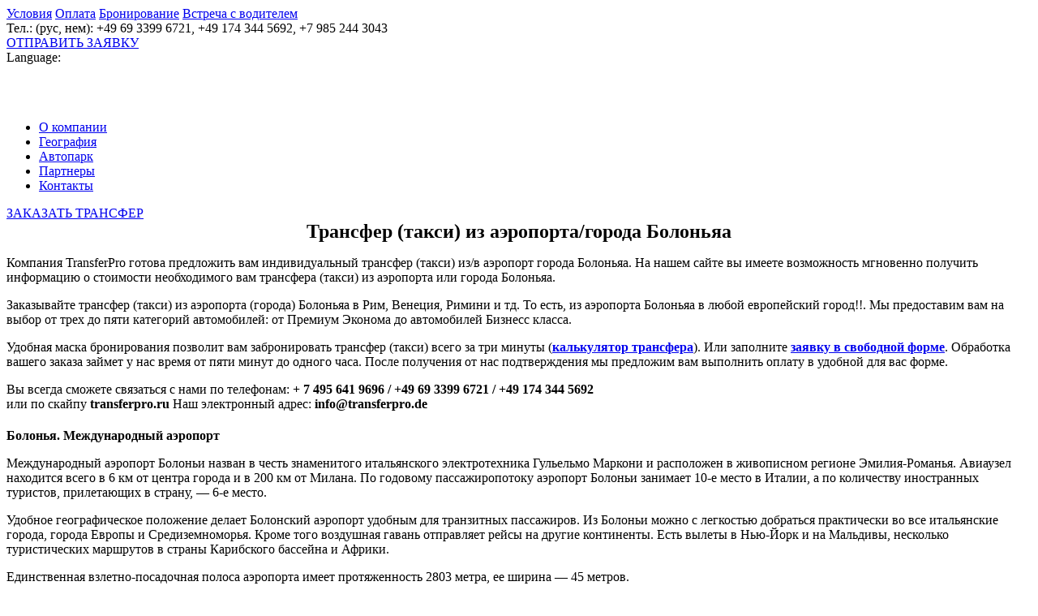

--- FILE ---
content_type: text/html
request_url: http://transferpro.net/trpro-senoavto.php?key=60
body_size: 34431
content:
<!DOCTYPE html>
<html>
<head>
    <meta http-equiv="content-type" content="text/html; charset=windows-1251" />
    <meta name="description" content="Болонья" />
    <meta name="keywords" content="Болонья" />
    
    <link href='https://fonts.googleapis.com/css?family=Roboto:400,500,700,300&subset=latin,cyrillic' rel='stylesheet' type='text/css'>
    
    <link rel="stylesheet" href="css/style.css" type="text/css" />


    <script src="js/jquery-1.11.3.min.js"></script>
	<script src="js/main.js"></script>

    <!--[if lt IE 9]>
    <link rel="stylesheet" href="css/style-ie.css" type="text/css" media="screen" />
    <script src="js/html5.js"></script>
	<script src="js/jquery.placeholder.min.js"></script>
    <![endif]-->

    <!-- стилизованные radio, checkbox -->
    <script src="js/jquery.uniform.min.js"></script>
    <link type="text/css" href="css/uniform.css" rel="stylesheet" media="all" />
    
    <script>
        $(function(){
            $("input:radio, input:checkbox").uniform();
        })
    </script>
    
    
    <title>Трансфер (такси) из аэропорта / города Болонья</title>
</head>

<body>
    <div id="wrapper">
        <div class="nav-top">
            <div class="inner-wrapper clearfix">
                <nav class="nav-top--links">
                    <a href="trpro-info-conditions.html">Условия</a>
                    <a href="trpro-info-payment.html">Оплата</a>
                    <a href="trpro-info-booking.html">Бронирование</a>
                    <a href="trpro-info-meeting-with-driver.html">Встреча с водителем</a>
                </nav>
                
                <div class="nav-top--phone">
                    Тел.: (рус, нем): +49 69 3399 6721, +49 174 344 5692, +7 985 244 3043 
                </div>
                
                <div class="nav-top--req">
                    <a href="trpro-arbitrary-application.php" class="btn-brown btn-size1">ОТПРАВИТЬ ЗАЯВКУ</a>
                </div>
                
                <div class="n-lang">
                    <span class="s-text">Language:</span>
                    
                    <div class="lang-choice js-slide-list-wrap">
                        <span class="lang-choice--btn js-slide-list-el"><i class="icon-flag-ru"></i></span>
                        
                        <div class="lang-choice--hidden js-slide-list-hidden">
                            <span class="s-line"><a href=""><i class="icon-flag-de"></i></a></span>
                            <span class="s-line"><a href=""><i class="icon-flag-uk"></i></a></span>
                        </div>
                    </div>
                </div>
            </div>
            <!-- end inner-wrapper -->
        </div>
        <!-- end nav-top -->
        
        
        
        
        <div class="header-wrap">
            <header id="header" class="default">
                <div class="inner-wrapper clearfix">
                    <div class="h-logo">
                        <a href="http://www.transferpro.net"><img src="img/logo_h.png" alt=""></a>
                    </div>
                    
                    
                    <nav class="h-menu">
                        <ul>
                            <li class="active"><a href="http://www.transferpro.net#anchor-about">О компании</a></li>
                                <li><a href="http://www.transferpro.net#anchor-geo">География</a></li>
                                <li><a href="http://www.transferpro.net#anchor-auto">Автопарк</a></li>
                                <li><a href="http://www.transferpro.net#anchor-partners">Партнеры</a></li>
                                <li><a href="http://www.transferpro.net#anchor-contacts">Контакты</a></li>
                        </ul>
                    </nav>
                    
                    <div class="h-btn">
                            <a href="index_net.php" class="btn-trans__white btn-size2">ЗАКАЗАТЬ ТРАНСФЕР</a>
                        </div>
                </div>
                <!-- end inner-wrapper -->
            </header>
            <!-- end header -->
        </div>
        <!-- end header-wrap -->
        
        
        

        
        

        


        <!-- ********** MAIN ********** -->

        <section id="main">
            <div class="inner-wrapper">
            
                <div class="main-title">
                    <h1 style="text-align: center; margin: 0 30px; ">Трансфер (такси) из аэропорта/города Болоньяа</h1>
                </div>
                
                <div class="seo-text">
                    <p>Компания TransferPro готова предложить вам индивидуальный трансфер (такси) из/в аэропорт города Болоньяа.
На нашем сайте вы имеете возможность мгновенно получить информацию о стоимости необходимого вам трансфера (такси)
из аэропорта или города Болоньяа.</p>
                    <p>Заказывайте трансфер (такси) из аэропорта (города) Болоньяа в Рим, Венеция, Римини и тд. То есть, из аэропорта Болоньяа в любой европейский город!!.
Мы предоставим вам на выбор от трех до пяти категорий автомобилей: от Премиум Эконома до автомобилей Бизнесс класса.</p>
                    <p>Удобная маска бронирования позволит вам забронировать трансфер (такси) всего за три минуты (<strong><a href="trpro-form-step-1.php">калькулятор трансфера</a></strong>). 
Или заполните <strong><a href="trpro-arbitrary-application.php">заявку в свободной форме</a></strong>. Обработка вашего заказа займет у нас время от пяти минут до одного часа. После получения от нас подтверждения мы предложим вам выполнить оплату в удобной для вас форме.</p>
                    <p>Вы всегда сможете связаться с нами по телефонам: <strong>+ 7 495 641 9696 / +49 69 3399 6721 / +49 174 344 5692</strong><br/>
                    или по скайпу <strong>transferpro.ru</strong> Наш электронный адрес: <strong>info@transferpro.de</strong>
                    </p> 
                    
                    
                    					
					<div class="col-right">
                            <h4><strong></strong></h4>
                        
                            
                          
                        </div>
                    </div>
					
					

                    <b>Болонья. Международный аэропорт</b> <p></p>
Международный аэропорт Болоньи назван в честь знаменитого итальянского электротехника Гульельмо Маркони и расположен в живописном регионе Эмилия-Романья. Авиаузел находится всего в 6 км от центра города и в 200 км от Милана. По годовому пассажиропотоку аэропорт Болоньи занимает 10-е место в Италии, а по количеству иностранных туристов, прилетающих в страну, — 6-е место. <p></p>
Удобное географическое положение делает Болонский аэропорт удобным для транзитных пассажиров. Из Болоньи можно с легкостью добраться практически во все итальянские города, города Европы и Средиземноморья. Кроме того воздушная гавань отправляет рейсы на другие континенты. Есть вылеты в Нью-Йорк и на Мальдивы, несколько туристических маршрутов в страны Карибского бассейна и Африки. <p></p>
Единственная взлетно-посадочная полоса аэропорта имеет протяженность 2803 метра, ее ширина — 45 метров. <p></p>
<b>Терминалы аэропорта Болонья</b> <p></p>
Аэровокзал Болоньи состоит из одного пассажирского терминала, который был полностью обновлен и расширен в 2011—2013 годах.
Услуги в аэропорту Болонья <p></p>
Международный аэропорт Болоньи принимает гостей со всего мира и предоставляет пассажирам услуги высокого качества. В здании аэропорта вы можете найти медпункт, отделения банков, пункты обмена валют. Кроме того в вашем распоряжении камеры хранения и паркинг. Скоротать время перед вылетом вам помогут всевозможные итальянские магазинчики и зона беспошлинной торговли, где можно купить подарки друзьям и близким. Если вы захотите продолжить свое путешествие, вам помогут в этом различные туристические бюро, расположенные на территории аэропорта. И, конечно же, не забудьте отведать непревзойденную итальянскую кухню в одном из ресторанов или кафе. <p></p>
<b>Транспорт в аэропорту Болонья</b> <p></p>
Добраться из аэропорта Болоньи в Болонью можно следующими способами: <p></p>
На машине. Поскольку аэропорт Болоньи находится неподалёку от самого города (всего лишь в 8 километрах от центра), многие пассажиры добираться из аэропорта до города на машине (чаще всего арендованной). Как правило, при обычной скорости у пассажиров уходит 12-15 минут на то, чтобы добраться от стоянки в аэропорту до окраины города. <p></p>
На автобусе. Автобусы до Болоньи — Aerobus, доезжают примерно за 20 минут, отправляются из аэропорта с интервалом 11 минут. Главные остановки по маршруту — Mille (центр города) и ж/д вокзал. Прочие направления обслуживают автобусы транспортных компаний. <p></p>
Автобус + поезд. Из аэропорта Болоньи до ж/д вокзала Bologna Centrale добираются пассажиры, которые планируют быстро выехать в другой город Италии: вокзал крупный, обслуживает большинство междугородних направлений. Однако находится он в 6 км от аэродрома, поэтому сразу же после прибытия нужно выходить к остановке автобусов-шаттлов Aerobus, следующих до вокзала. <p></p>
Добраться из аэропорта Болоньи до нужного места можно и на такси. Машину несложно поймать у терминала, но это не всегда лучшее решение, особенно для дальних поездок. Тариф такси — 15 €. Расценки выше: в праздники, при наличии багажа, если пассажиров больше 4-х; могут меняться при продолжительной поездке. <p></p>
<b>Парковка в аэропорту Болонья</b> <p></p>
В аэропорту Болоньи работает круглосуточная стоянка, стоимость парковки одного автомобиля - 5 евро в сутки. Кроме того, на круглосуточной стоянке действует услуга "Долгосрочная парковка". Всего за 25 евро в неделю вы получаете место на парковке и круглосуточное наблюдение за вашим авто десятью видеокамерами и двумя охранниками. <p></p>
<b>Отели аэропорта Болонья</b> <p></p>
FlyOn Hotel & Conference Center <p></p>
Отель и конференц-центр FlyOn окружен собственным садом. К услугам гостей фитнес-центр и бесплатная парковка. До аэропорта имени Гульельмо Маркони всего 1,5 км. <p></p>
Номера отеля FlyOn в элегантном стиле оборудованы кондиционером и телевизором со спутниковыми каналами. В числе удобств собственная ванная комната с ванной или душем. По утрам для гостей сервируют разнообразный завтрак «шведский стол». <p></p>
В ресторане подают изысканные блюда региональной, итальянской и интернациональной кухни. Шеф-повар специализируется на приготовлении домашней пасты. <p></p>
Для гостей организуется бесплатный регулярный трансфер от/до аэропорта Болонья. <p></p>
Hotel Meeting <p></p>
Отель Meeting расположен в городе Кальдерара ди Рено, всего в 4 км от аэропорта Болонья-Маркони и в 12 км от выставочного центра Болоньи. Гости могут бесплатно пользоваться большой парковкой и Wi-Fi. Номера оснащены кондиционером и спутниковым телевидением. <p></p>
В номерах также имеется балкон, мини-бар и собственная ванная комната. В числе удобств номеров Делюкс и улучшенных номеров — халаты и тапочки. <p></p>
Завтрак по системе самообслуживания накрывается с 05:00. В баре подают интернациональные коктейли, закуски и аперитивы. В ресторане представлен широкий выбор классических блюд итальянской кухни и региона Эмилия. <p></p>
От этого современного отеля 5 минут езды до автомагистрали А14. Центр Болоньи находится в 20 минутах езды на автобусе. <p></p>
Hotel Amadeus <p></p>
Отель Amadeus находится всего в 5 минутах езды от аэропорта Болоньи. К услугам гостей просторные номера с бесплатным Wi-Fi, кондиционером и ЖК-телевизором со спутниковыми каналами. Парковка предоставляется бесплатно. На автобусе № 13 можно доехать до центра города за 15 минут. <p></p>
Отель Amadeus расположен на территории собственного сада. На территории отеля есть зал с телевизором, современный тренажерный зал, конференц-центр и кафе. В ресторане можно организовать бизнес-ланчи, фуршеты и кофе-брейки. <p></p>
Номера оформлены в классическом стиле. В номерах имеется холодильник, сейф и собственная ванная комната с ванной или душем. Номера декорированы в строгом стиле в успокаивающих теплых тонах. Шторы и ткани подобраны в тон интерьера. <p></p>
Каждый день в светлом обеденном зале подают обильный континентальный завтрак. <p></p>
B&B BLQ Borgo Panigale Bologna <p></p>
Отель типа «постель и завтрак» BLQ Borgo Panigale расположен рядом с железнодорожным вокзалом Болоньи Борго Панигале и в 5 минутах езды от аэропорта Болоньи. <p></p>
Все номера оборудованы кондиционером и телевизором с плоским экраном. В собственной ванной комнате с душем предоставляются бесплатные туалетно-косметические принадлежности и фен. <p></p>
От отеля типа «постель и завтрак» BLQ Borgo Panigale до центра Болоньи — 5 км. До города Модена 35 минут езды. <p></p>
Le Tuie <p></p>
Отель Le Tuie расположен в 10 км от центра Болоньи, на территории фруктовой фермы. К услугам гостей номера с кондиционером и бесплатный WiFi во всех помещениях. <p></p>
В просторных номерах, обставленных в классическом стиле, настелен деревянный пол. В числе удобств — телевизор с плоским экраном и собственная ванная комната с феном и бесплатными туалетно-косметическими принадлежностями. Гости могут отдохнуть в общем лаундже. <p></p>
Ежедневно для гостей сервируется завтрак «шведский стол» из закусок и сладостей. В 2 км от отеля работает ресторан, в котором гостям предоставляются скидки. <p></p>
На территории обустроена бесплатная частная парковка. Поездка от фермы до аэропорта Гульельмо Маркони занимает 10 минут. Расстояние до железнодорожного вокзала Болонья-Борго-Панигале составляет 3,5 км. <p></p>
<b>Такс-фри в аэропорту Болонья</b> <p></p>
В аэропорту Болоньи можно оформить возврат НДС для покупок, совершенных в Италии. Для этого заверьте на таможне бланки такс-фри, выданные в магазинах, а затем обратитесь в пункт Travelex Italia Ltd на 1 этаже терминала, время работы: 6:00-19:00 без выходных. Максимальный возврат наличными — 999,50 EUR. <p></p>
<b>Такси трансфер шофер и лимузин сервис в Болонье</b><p></p>
Если Вы желаете заказать лимузин в Болонье, Вы пришли по адресу. Какой бы у Вас ни был проект или событие, будь то важная деловая встреча, большое праздничное событие такое, как свадьба или приезд знаменитости, мы подберем нужный Вам лимузин. <p></p>
Компания TransferPro может Вам предложить в Болонье большой выбор лимузинов для любого события. К тому же, у нас в наличии большие представительские седаны Mercedes-Benz Class S, BMW Серии 7 и Audi 8. <p></p>
У нас Вы сможете найти вероятно самый большой выбор лимузинов так, как мы работаем с большим количеством специализированных перевозчиков. Все наши перевозчики соответствующим образом лицензированы, застрахованы и обучены чтобы обеспечить Вам самый высокий уровень сервиса. Mы также можем предоставить водителя говорящего на требуемом иностранном языке. <p></p>
Компания <b>TransferPro </b>предлагает представительские автомобили и лимузины класса люкс в Болонье по гарантированно лучшим ценам. Из всех найденных вариантов, мы показываем только наиболее выгодные предложения. <p></p>
Наиболее типичными моделями сегмента бизнес-седанов в пунктах Болоньи являются Lexus ES, Mercedes E Class, Mercedes C Class, Audi A5 Sportback, Mercedes SLK, BMW X5 и другие. <p></p>
Используя собственный автопарк и надёжных партнёров по всей Европе, мы предлагаем нашим клиентам услуги высокого качества по самым выгодным тарифам. <p></p>
Отпрвляясь в компандировку или на отдых с семьёй, обратитесь к компании TransferPro и мы обеспечим вам комфортабельный транспорт по самым выгодным тарифам в любом городе Европы 24 часа в сутки, 7 дней в неделю. <p></p>
Лимузин сервис от компании <b>TransferPro </b>предлагает Вам лучшие лимузины и обслуживание. Мы предоставляем трансфер из аэропорта Болоньи в любые отели города. <p></p>
<b>Трансфер-такси в Болонье</b><p></p>
Прибывая в Болонью, советуем заранее позаботиться о транспортном вопросе, не оставлять ничего на волю случая, а организовать свой отпуск и передвижение заранее, на период нахождения в чужой стране, заказав трансфер из аэропорта Болоньи. <p></p>
Компания TransferPro предлагает такси в Болонье, трансфер из аэропорта Болоньи в любой город или курорт Италии. TransferPro сделает Ваше передвижение в Италии приятным и комфортным, а благодаря отсутствию посредников, стоимость наших услуг остается в той ценовой категории, которая будет каждому по карману. <p></p>
Забронировав заранее, трансфер из Болоньи, Вы можете рассчитывать на стопроцентный сервис, так как автомобили компании TransferPro оснащены всеми удобствами и имеют необходимые разрешения, чтобы заезжать в центры городов и районы с ограниченным трафиком, аэропорты, порты. <p></p>
Во вместительном и комфортном автомобиле, трансфер из Болоньи, покажется вам приятным удовольствием, расстояние в пути станет незаметным. Что касается цен, услуга более чем доступна, в некоторых случаях даже ниже обычного, такси в аэропорту Болоньи. <p></p>
Наши водители обеспечат Вам, комфортное и безопасное передвижением по Италии, всегда вежливы и пунктуальны, готовы консультировать Вас по любому вопросу, заботясь о каждом аспекте, Вашей поездки. На все время трансфера они будут в Вашем полном распоряжении, чтобы сопровождать Вас в командировку или отпуск, из аэропортов, портов, вокзалов, из гостиниц и резиденций, на шоппинг, экскурсии, в туры. <p></p>
Автопарк компании TransferPro оснащен комфортабельным автомобильным и автобусным транспортом, который можно подобрать для групп, разной численности. Автомобили оснащены всеми удобствами и имеют необходимые разрешения для перевозки пассажиров, постоянно контролируются и проходят техническую проверку для обеспечения безопасного передвижения. <p></p>
Наши услуги индивидуальны для каждого клиента, Вам не придется проводить время в томительном ожидании других пассажиров. Вы будете доставлены быстро, безопасно непосредственно в пункт назначения без остановок. <p></p>
При этом стоимость трансфера, Вам заранее будет известна, и останется неизменной при любых обстоятельствах, кроме как изменения ранее оговоренного маршрута. <p></p>
Заказав услугу трансфер предварительно, больше нет необходимости в поисках такси, автобусов – ведь Вас ожидают персональные водители компании <b>TransferPro</b>, в зоне прилёта аэропорта Болоньи, которые уже знают маршрут. <p></p>
Мы предоставляем надежныe, недорогие, трансферы такси из аэропорта Болоньи по всем направлениям. Мы доставим Вас из аэропорта к Вашему пункту назначения и обратно в комфорте и безопасности, с лучшим тарифом из Болоньи! <p></p>
Гарантируем подачу транспорта в нужное время и ожидание Вашего рейса при любых задержках. В эту услугу входит встреча в аэропорту Болонья, помощь с Вашим багажом и комфортная доставка до пункта назначения. Вам не нужно думать как заказать такси заранее или брать такси непосредственно в аэропорту, Вы можете сделать это у нас. Наши цены намного дешевле, от эконом до бизнес класса! <p></p>
Вам не нужно ждать транспорта, пусть даже самого удобного. Как и не нужно ловить такси на улице, официальность и безопасность которого часто под вопросом. Особенность данной услуги в том, что она нацелена на вас, и вы в течение оговоренного времени – единственный и неповторимый клиент. Автомобиль будет ждать вас в назначенное время, и дождется вас даже в том случае, если, скажем, самолет задержится. <p></p>
Компания <b>TransferPro </b>гарантирует лучший тариф на такси в Болонье!!! <p></p>
Такси из любого аэропорта мира до отеля или нужного Вам места - вот основа нашего сервиса. Онлайн заказ такси мы осуществляем по низким ценам. <p></p>
TransferPro это простой и удобный инструмент позволяющий осуществить  заказ индивидуальных трансферов в Болонье. Используя современнейшие алгоритмы работы с информацией мы даем возможность нашим клиентам воспользоваться услугами индивидуального трансфера по самым доступным ценам. Зачастую стоимость индивидуального трансфера, который Вы заказываете с помощью нашего сервиса дешевле групповых тарифов.  TransferPro помогает найти нужный индивидуальный трансфер с учетом Ваших пожеланий по типу автомобиля, времени подачи транспорта, дополнительным услугам. <p></p>
<b>TransferPro </b>помогает бронировать трансферы и планировать перевозки по лучшим ценам. <p></p>
Заказ такси, часто не может удовлетворить запросы путешественников – пассажиры и багаж могут просто не поместиться в автомобиль – придется использовать несколько легковых такси, либо ехать в очень стесненных условиях. Заказав трансфер у нас, вы получаете гарантию того, что все ваши требования к поездке будут учтены и выполнены. <p></p>
Наши партнеры – транспортные компании, зарекомендовавшие себя на рынке, как надежные и добросовестные перевозчики. <p></p>
<b>Достопримечательности Болоньи</b><p></p>
Одно из названий города Болонья является «La Rossa», что означает красная. Такое название город получил из-за неповторимого цвета стен зданий, окунающих туриста в Средние века. Именно в этом городе сконцентрировано максимально возможное количество старинных зданий, музеев, соборов, пинакотек на квадратный километр площади. <p></p>
Болонья - город с уникальным архитектурным обликом, по красоте его памятники сравнимы разве что с Венецианскими. <p></p>
В Болоньи две главные площади города: площадь Маджоре и площадь Нептуна. Последняя, знаменита своим фонтаном, изображающем бога Нептуна в окружении русалок. <p></p>
Болонья обладает особым духом и атмосферой, весёлое современное студенчество и древние традиции здесь сплетаются воедино. Этот не слишком большой, но своеобразный город - родоначальник идеи университетского образования и место для любителей кулинарии, даже сами итальянцы говорят о Болонье, что она учёная (так как много студентов), красная (по цвету крыш) и толстая (как центр кулинарного искусства). <p></p>
Весь старый центр Болоньи пережил долгие века разрушительных войн и многочисленных перестроек, прекрасно сохранившись и донеся до наших дней неповторимый облик средневековой архитектуры. С середины прошлого века в городе велась сильная политическая линия за сохранение архитектурных форм, городскими властями прививалось максимально бережное отношение к достопримечательностям. В 2000 году Болонью признали европейской столицей культуры, а архитектурный комплекс центра города давно уже внесён в реестр ЮНЕСКО как объект мирового культурного наследия. Открывается перед нами и другая сторона города — в 2006 году он был признан первым в Италии городом музыки. <p></p>
В архитектуре Болонья более всего известна длинными аркадами и удивительными башнями, немало из которых сохранились ещё с раннего Средневековья. Эти объекты никак нельзя обойти стороной, посетив город: впрочем, 38 километров колоннад и возвышающиеся над городом башенные постройки трудно не заметить. <p></p>
Вечно оживлённым и пульсирующим сердцем Болоньи по праву называют Пьяцца Маджоре — главную площадь города, центр религиозной и культурной жизни. С ранней весны, как только солнце начинает прогревать мостовую старого города, сюда высыпают толпы народу — здесь играют, поют, молятся, назначают свидания, отдыхают на ступенях соборов, едят и даже учат уроки. На площади и в её окрестностях можно увидеть сразу несколько главных достопримечательностей города Болоньи в Италии. <p></p>
По центру площади расположен фонтан Нептуна, установленный в 1565 году. Городское законодательство с XVI века запрещает каким-либо образом загрязнять воду в фонтане — туда нельзя залезть в жару, как повсеместно делают в Европе, и даже окунать руки. Правда, сейчас, в отличие от средних веков, нарушителей наказывают не 50 ударами кнута, а всего лишь небольшим штрафом — но традиции чтить просто необходимо. <p></p>
Самое старое здание, которое расположилось на Пьяццо Маджоре — это резиденция городского головы - Палаццо дель Подеста, выполняющая эти функции ещё с 1201 года. <p></p>
Башня Аренго, которой увенчана ратуша, с XIII века сзывала жителей Болоньи на городские собрания колокольным звоном. <p></p>
В Болонье на Пьяцоо Маджоре находится также один из самых крупных в мире соборов — базилика Святого Петрония. Если верить сохранившимся документам проекта собора, он должен был превышать по площади саму базилику Святого Петра в Риме. Но строительство так и не было окончено — часть средств на его завершение Папа Пий IV отдал на нужды университета, а одна из стен собора до сих пор стоит в лесах — вот такой долгострой сроком в полтысячи лет. Стоит зайти внутрь и впитать в себя атмосферу этого места — она и вправду неповторима. Если хорошо поискать, на одной из стен собора можно найти фреску, изображающую сцену из Данте. Джованни из Модены в XV веке изобразил мусульманского пророка Мухаммеда, повергаемого в ад христианскими святыми. <p></p>
В районе Пьяцца Маджоре можно увидеть ещё одну достопримечательность XIII века — собор Святого Франческо. Он существенно перестраивался и расширялся и в XIX, и в XX веке, но это не скрыло его первичную архитектуру. Это здание уникально тем, что представляет собой самый первый пример французского готического стиля в храмовой архитектуре Италии. К собору примыкают гробницы толкователей и небольшая церковь Сан-Доменико, также построенная в XIII веке. <p></p>
Любители религиозной архитектуры Средневековья наверняка долго будут блуждать в комплексе Санто-Стефано, который в Болонье называют также площадь семи церквей. Здесь происходят наслоения многих религий и культур, ну а количество церквей, конечно, давно превысило число семь. Первый из храмов был построен в Санто-Стефано ещё в VIII веке — храм был христианский, а под ним располагался фундамент святилища Изиды II века нашей эры. До 2000 года по официальной версии Католической Церкви здесь хранились останки Святого Петронио, затем их перевезли в другое место. Санто-Стефано — это большой двор монастыря, где ютятся всевозможные церкви и базилики разных размеров и разных веков. Много храмов датируется XIII веком, но основную массу церквей относят к веку XVI — это заметно по характерной для Ренессанса пышной архитектуре и украшениям фасада. <p></p>
Несмотря на большое количество древних церквей и базилик, отнюдь не они являются символом Болоньи — ведь похожие архитектурные раритеты можно найти почти в любом старом городе Италии. Потому-то образом города стали те архитектурные особенности, которые не похожи на все остальные — средневековые башни, будто подпирающие небо Болоньи, и колоннады, тянущиеся через город. Самая высокая башня Италии — Асинелли, находится именно здесь, в Болонье. Её высота составляет более 97 метров — удивительная цифра для средневековых технологий строительства. Башня Гаризенда, изначально насчитывавшая 60 метров в высоту (сейчас — 48 метров), была построена на средства дворянского рода Гибеллини в XII веке — разрушаясь и изменяясь, она дожила до сегодняшних дней. <p></p>
Арочные галереи, растянувшиеся на многие километры центра города, создают неповторимый образ Болоньи. Местные жители говорят, что переходя из одной череды арок в другую можно без труда дойти до любой точки в городе. Тень, создаваемая арками, приятна летом, а зимой галереи защищают от холодного дождя и ветра. С тринадцатого века по специальному указу ширина и высота всех галерей стала регламентироваться городом: по ней без труда должен был проехать всадник. Примерно тогда же, вместе с расширением торговли и становлением Болоньи как студенческой и научной столицы, все колоннады сделали каменными. <p></p>
Болонья — первый в мире студенческий город и носитель идеи университета. Первое учебное заведение, напоминавшее современный университет, было открыто здесь ещё в 1088 году — задолго до всех вузов Европы. До сих пор город имеет студенческое лицо и уделяет большое внимание процессу познания — здесь отличные музеи и библиотеки, недавно была открыта пинакотека. Но вместе с молодёжным духом приносится в Болонью и веяние современности: здесь без труда отыщется и модный ночной клуб, и авангардный театр, и кино. Атмосферные рестораны и кафе, прекрасные оздоровительные заведения и спортзалы — всё это разнообразие любимо не только местными жителями, но и туристами. <p></p>
Посещение гастрономических заведений Болоньи — обязательный пункт программы не зависимо от того, приехали Вы отдыхать на один день или неделю. Знаменитая по всей Италии как город вкусной еды, Болонья бережёт средневековые традиционные рецепты — когда-то родовитые жители приглашали сюда лучших поваров Италии. Дворянских родов давно нет, а кулинарное искусство осталось и теперь составляет неотъемлемую черту отдыха в Болонье. Тортелли с бульоном, разнообразные виды свинины, паста на яйце — все эти изыски считаются визитной карточкой города. Популярны в Болонье рагу и лазанья, в которой чередуются слои свинины и овощей. Котлета «по-болонезски» с сыром и ветчиной, паста под сыром пармезан и с соусом болоньез (также, кстати, местное изобретение) — то, что однозначно стоит попробовать из местной кухни. Здесь без труда найдётся то, что любит каждый гость — дружелюбная атмосфера, дух старины, красота внешняя и духовная. Там что составляя маршрут путешествий по Италии внимательно присмотритесь к точке с надписью «Болонья» — этот город действительно стоит посетить. <p></p>
<b>Шоппинг в Болонье</b><p></p>
Кому будет интересен шоппинг в Болонье? Прежде всего – это оптовым покупателям, так как Болонья второй город по значимости оптовой торговли после Римини. Так же в Болонье можно выгодно купить шубы известного бренда Mala Mati Marconi. Но и обычные туристы смогут найти здесь для себя привлекательные скидки на одежду и аксессуары известных брендов. <p></p>
Когда же ехать за покупками в Болонью? Максимальные скидки можно «словить» летом и зимой. Но даже на протяжении года в аутлетах бывает достаточно много вещей со скидками от 30% до 70%.<p></p>
Магазины в Болонье расположены в основном непосредственно в центральном районе по улицам Piazza Cavour,  Via S. Stefano , Via dell’Indipendenza, Corte Isolani. Здесь можно купить брендовые вещи, но по неизмеримо завышенной стоимости. <p></p>
Одним из самых больших и известных оптовых центров является центр Гросс. Это идеальное место для оптовой закупки.  Но и розничная торговля здесь практикуется. Лучше всего в центр Гросс ехать с представителем, который знает продавцов. Здесь можно купить качественные вещи итальянских производителей среднего сегмента со скидкой до 70%. Средняя стоимость вещи от 10 до 40 евро. <p></p>
Так же стоит обратить внимание на супермаркет Tamburini, где можно купить итальянские травы, качественное оливковое масло и много чего другого для приготовления идеальных итальянских блюд. Здесь скупаются самые известные повара всего мира! <p></p>
Часто случается, что в праздничные и в предпраздничные дни аутлеты и основные магазины Болоньи закрыты. Это нужно учитывать при планировании шоппинга. <p></p>
За покупкой продуктов для себя следует отправляться на рынок. Чаще всего там цены гораздо дешевле, чем на прилавках супермаркетов. <p></p>

                </div>
                <!-- end content-text -->
                
            </div>
            <!-- end inner-wrapper -->
        </section>
        <!-- end main -->
    </div>
    <!-- end wrapper -->


    <!-- ********** FOOTER ********** -->

    <footer id="footer">
        <div class="inner-wrapper clearfix">
            <div class="col-b">
                <div class="f-menu">
                    <ul>
                        <li><a href="trpro-info-conditions.html">Условия</a></li>
                        <li><a href="trpro-info-payment.html">Оплата</a></li>
                        <li><a href="trpro-info-booking.html">Бронирование</a></li>
                        <li><a href="trpro-info-meeting-with-driver.html">Встреча с водителем</a></li>
                        <li><a href="trpro-info-impressum.html">Impressum</a></li>
                    </ul>
                </div>
                
                <a href="" class="btn-brown2 btn-size2 btn-present"><i class="icon-st__pdf2"></i>ПРЕЗЕНТАЦИЯ</a>
                
                <div class="copyrights">
                    <span class="s-text">Copyright © 2016 Transfer Pro</span>
                    <span class="s-text">All rights reserved</span>
                </div>
            </div>
            
            
            <div class="col-b">
                <div class="f-menu">
                    <ul>
                        <li><a href="#">Франкфурт</a></li>
                        <li><a href="#">Гамбург</a></li>
                        <li><a href="#">Берлин</a></li>
                        <li><a href="#">Дрезден</a></li>
                        <li><a href="#">Мюнхен</a></li>
                        <li><a href="#">Дюссельдорф</a></li>
                        <li><a href="#">Лейпциг</a></li>
                        <li><a href="#">Кельн</a></li>
                        <li><a href="#">Баден-Баден</a></li>
                    </ul>
                </div>
            </div>
            
            
            <div class="col-b">
                <address class="f-contacts contacts-b__dot">
                    <span class="s-text">TransferPro / Media Reisen GbR,</span>
                    <span class="s-text">Justinuskirchstrasse 13a,</span>
                    <span class="s-text">65929 Frankfurt am Main</span>
                </address>
                
                
                <address class="f-contacts contacts-b__phone">
                    <span class="s-text">+49 69 3399 6721(22)   <span class="s-grey">офис</span></span>
                    <span class="s-text">+49 174 344 5692   <span class="s-grey">мобильный</span></span>
                    <span class="s-text">+7 985 244 3043   <span class="s-grey">мобильный</span></span>
                </address>
                
                
                <address class="f-contacts">
                    <span class="s-text w-icon-skype"><a href="skype:media-reisen">media-reisen</a></span>
                    <span class="s-text"><a href="skype:mediareisen2">mediareisen2</a></span>
                </address>
                
                
                <address class="f-contacts">
                    <span class="s-text w-icon-mail"><a href="mailto:info@transferpro.de">info@transferpro.de</a></span>
                </address>
            </div>
        </div>
        <!-- end inner-wrapper -->
        
    </footer>
    <!-- end footer -->

</body>
</html>
